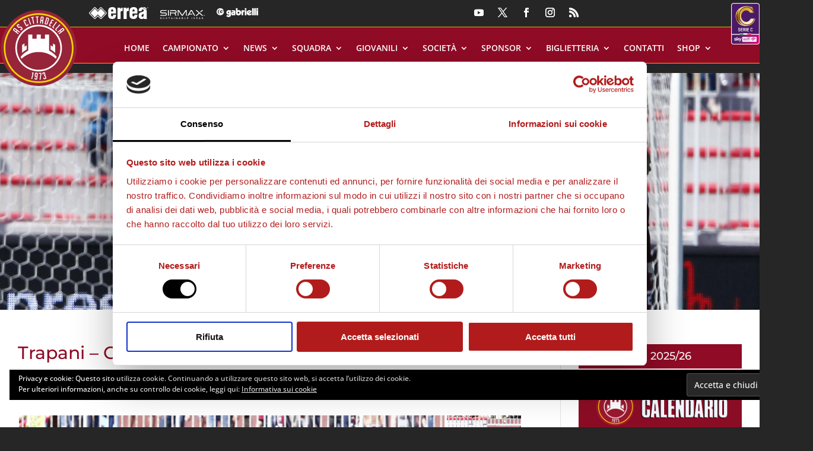

--- FILE ---
content_type: image/svg+xml
request_url: https://www.ascittadella.it/wp-content/uploads/2021/02/sirmax.svg
body_size: 8065
content:
<?xml version="1.0" encoding="utf-8"?>
<!-- Generator: Adobe Illustrator 25.2.0, SVG Export Plug-In . SVG Version: 6.00 Build 0)  -->
<svg version="1.1" id="Livello_1" xmlns="http://www.w3.org/2000/svg" xmlns:xlink="http://www.w3.org/1999/xlink" x="0px" y="0px"
	 viewBox="0 0 241.3 66.9" style="enable-background:new 0 0 241.3 66.9;" xml:space="preserve">
<style type="text/css">
	.st0{fill:#FFFFFF;}
	.st1{fill:none;}
</style>
<g>
	<path class="st0" d="M27.7,30.2H7.5c-1.5,0-2.8-1.2-2.8-2.8v-3c0-1.8,1.5-3.3,3.3-3.3h25.7c0.7,0,1.3-0.6,1.3-1.3v-2
		c0-0.7-0.6-1.3-1.3-1.3H8c-4.4,0-7.9,3.6-7.9,7.9v3c0,4.1,3.3,7.4,7.4,7.4h20.2c1.8,0,3.3,1.5,3.3,3.3v2.1c0,1.8-1.5,3.3-3.3,3.3
		H1.4c-0.7,0-1.3,0.6-1.3,1.3v2c0,0.7,0.6,1.3,1.3,1.3h26.3c4.4,0,8-3.6,8-8V38C35.7,33.8,32.1,30.2,27.7,30.2"/>
	<path class="st0" d="M45.3,16.5h-2c-0.7,0-1.3,0.6-1.3,1.3V47c0,0.7,0.6,1.3,1.3,1.3h2c0.7,0,1.3-0.6,1.3-1.3V17.8
		C46.6,17.1,46,16.5,45.3,16.5"/>
	<path class="st0" d="M142.8,16.5h-4.7c-0.4,0-0.8,0.1-1.1,0.6l-17.1,25.8c0,0-0.2,0.3-0.5,0.3s-0.5-0.3-0.5-0.3l-17.3-25.8
		c-0.3-0.4-0.7-0.6-1.1-0.6h-4.7c-0.7,0-1.3,0.6-1.3,1.3V47c0,0.7,0.6,1.3,1.3,1.3h2c0.7,0,1.3-0.6,1.3-1.3V23.2
		c0-0.4,0.6-0.7,0.9-0.2l16.5,24.8c0.2,0.3,0.6,0.6,1.1,0.6h3.5c0.5,0,0.9-0.3,1.1-0.6L138.7,23c0.3-0.4,0.9-0.2,0.9,0.3v23.8
		c0,0.7,0.6,1.3,1.3,1.3h2c0.7,0,1.3-0.6,1.3-1.3V17.8C144.1,17.1,143.5,16.5,142.8,16.5"/>
	<path class="st0" d="M232,18c0.5-0.5,0.2-1.5-0.6-1.5h-4.2c-0.4,0-0.7,0.2-0.9,0.3l-9.8,8.8c-0.3,0.3-0.2,0.8,0,0.9l2.5,2.3
		c0.2,0.2,0.6,0.2,0.9,0L232,18z"/>
	<path class="st0" d="M232,46.9l-33.4-30.1c-0.1-0.1-0.4-0.3-0.9-0.3h-4.2c-0.8,0-1.1,0.9-0.6,1.5l15.6,14c0.3,0.3,0.3,0.7,0,1
		L193,47c-0.5,0.5-0.2,1.5,0.6,1.5h4.2c0.4,0,0.7-0.2,0.9-0.3L212,36c0.2-0.2,0.6-0.2,0.9,0l13.4,12.1c0.1,0.1,0.4,0.3,0.9,0.3h4.2
		C232.2,48.4,232.5,47.5,232,46.9"/>
	<path class="st0" d="M189.5,47.4l-17.2-30.2c-0.2-0.4-0.7-0.7-1.2-0.7h-4.7c-0.4,0-0.9,0.2-1.2,0.6L148,47.4c-0.2,0.5,0.1,1,0.6,1
		h3.4c0.5,0,0.9-0.2,1.2-0.7l3.2-5.7c0.4-0.7,1.2-0.7,1.2-0.7h16.6c0.5,0,0.8-0.6,0.6-1l-1.4-2.4c-0.2-0.4-0.6-0.7-1.2-0.7h-12.5
		c-0.2,0-0.5-0.3-0.3-0.5l8.9-15.6c0.1-0.1,0.2-0.2,0.4-0.2s0.3,0.1,0.4,0.2l15.1,26.6c0.2,0.4,0.7,0.7,1.2,0.7h3.4
		C189.4,48.4,189.7,47.9,189.5,47.4"/>
	<path class="st0" d="M82.3,35.3c-0.1-0.2,0-0.4,0.2-0.5c0.5-0.2,1.1-0.4,1.7-0.7c2.8-1.5,4.4-4.4,4.4-8.1c0-6.9-5.4-9.4-9.1-9.4
		H54.9c-0.7,0-1.4,0.6-1.4,1.4v2.5c0,0.4,0.4,0.7,0.7,0.7h25.3c1,0,4.5,0.4,4.5,4.7c0,4.2-3.1,4.6-4,4.6H58.7
		c-0.3,0-0.5-0.2-0.5-0.5v-3.6c0-0.3-0.3-0.7-0.7-0.7h-3.3c-0.4,0-0.7,0.3-0.7,0.7V47c0,0.7,0.6,1.3,1.3,1.3h2
		c0.7,0,1.3-0.6,1.3-1.3V35.6c0-0.3,0.2-0.5,0.5-0.5h18c0.3,0,0.5,0.2,0.6,0.4l5.6,12.1c0.2,0.4,0.7,0.8,1.2,0.8h3.2
		c0.5,0,0.8-0.5,0.6-0.9L82.3,35.3z"/>
	<path class="st0" d="M238.6,45.6c0.2,0,0.3,0,0.4-0.1c0.1-0.1,0.1-0.2,0.1-0.4s0-0.3-0.1-0.4c-0.1-0.1-0.2-0.1-0.4-0.1h-0.9v1.1
		h0.9V45.6z M237.1,43.9h1.6c0.4,0,0.6,0.1,0.8,0.3c0.2,0.2,0.3,0.5,0.3,0.8c0,0.2,0,0.4-0.1,0.6s-0.2,0.3-0.4,0.4l0.7,1.5h-0.7
		l-0.7-1.3h-0.8v1.3h-0.7V43.9z M239.6,47.9c0.4-0.2,0.7-0.5,0.9-0.9c0.2-0.4,0.3-0.8,0.3-1.3s-0.1-0.9-0.3-1.3
		c-0.2-0.4-0.5-0.7-0.9-0.9s-0.8-0.3-1.2-0.3c-0.5,0-0.9,0.1-1.2,0.3c-0.4,0.2-0.7,0.5-0.9,0.9c-0.2,0.4-0.3,0.8-0.3,1.3
		s0.1,0.9,0.3,1.3c0.2,0.4,0.5,0.7,0.9,0.9c0.4,0.2,0.8,0.3,1.2,0.3C238.8,48.2,239.2,48.1,239.6,47.9 M236.8,48.3
		c-0.5-0.3-0.8-0.6-1.1-1.1s-0.4-1-0.4-1.5s0.1-1.1,0.4-1.5c0.3-0.5,0.6-0.8,1.1-1.1s1-0.4,1.5-0.4s1.1,0.1,1.5,0.4
		c0.5,0.3,0.8,0.6,1.1,1.1s0.4,1,0.4,1.5s-0.1,1.1-0.4,1.5c-0.3,0.5-0.6,0.8-1.1,1.1c-0.5,0.3-1,0.4-1.5,0.4S237.3,48.6,236.8,48.3"
		/>
	<path class="st0" d="M1.1,61.6c-0.5-0.4-0.8-1-0.8-1.7c0-0.5,0.1-0.9,0.4-1.3c0.3-0.4,0.7-0.7,1.2-0.9s1.1-0.3,1.7-0.3
		c0.7,0,1.3,0.1,1.8,0.4c0.5,0.3,0.9,0.6,1.2,1C6.8,59.1,7,59.6,7,60.1H5.3c0-0.5-0.1-0.8-0.4-1.1s-0.7-0.4-1.3-0.4
		c-0.5,0-0.9,0.1-1.2,0.3S2,59.4,2,59.8c0,0.3,0.2,0.6,0.5,0.8S3.3,61,4,61.2c0.7,0.2,1.3,0.4,1.7,0.7c0.5,0.3,0.8,0.6,1,1
		C6.9,63.4,7,63.8,7,64.3c0,0.5-0.1,1-0.4,1.4s-0.7,0.7-1.2,0.9c-0.5,0.2-1.1,0.3-1.8,0.3c-0.6,0-1.2-0.1-1.8-0.3
		c-0.6-0.2-1-0.6-1.4-1C0.2,65.1,0,64.5,0,63.9h1.7c0,0.6,0.2,1,0.5,1.2c0.4,0.3,0.9,0.4,1.5,0.4c0.5,0,1-0.1,1.2-0.3
		c0.2-0.2,0.4-0.5,0.4-0.9c0-0.3-0.1-0.5-0.2-0.6c-0.1-0.2-0.3-0.3-0.6-0.5c-0.3-0.2-0.7-0.3-1.2-0.5C2.4,62.4,1.6,62,1.1,61.6"/>
	<path class="st0" d="M22,63.6c0,0.7-0.2,1.3-0.5,1.8s-0.7,0.9-1.3,1.1c-0.5,0.2-1.1,0.4-1.8,0.4c-0.7,0-1.3-0.1-1.8-0.4
		c-0.5-0.2-0.9-0.6-1.2-1.1S15,64.3,15,63.6v-6.2h1.7v6.2c0,0.6,0.2,1.1,0.5,1.4c0.3,0.3,0.8,0.5,1.4,0.5s1-0.2,1.4-0.5
		c0.3-0.3,0.5-0.8,0.5-1.4v-6.2H22V63.6z"/>
	<path class="st0" d="M31.2,61.6c-0.5-0.4-0.8-1-0.8-1.7c0-0.5,0.1-0.9,0.4-1.3c0.3-0.4,0.7-0.7,1.2-0.9c0.5-0.2,1.1-0.3,1.7-0.3
		c0.7,0,1.3,0.1,1.8,0.4c0.5,0.3,0.9,0.6,1.2,1s0.4,0.9,0.4,1.4h-1.7c0-0.5-0.1-0.8-0.4-1.1c-0.3-0.3-0.7-0.4-1.3-0.4
		c-0.5,0-0.9,0.1-1.2,0.3S32,59.5,32,59.8s0.2,0.6,0.5,0.8s0.8,0.4,1.5,0.6c0.7,0.2,1.3,0.4,1.7,0.7c0.5,0.3,0.8,0.6,1,1
		s0.3,0.8,0.3,1.3s-0.1,1-0.4,1.4c-0.3,0.4-0.7,0.7-1.2,0.9c-0.5,0.2-1.1,0.3-1.8,0.3c-0.6,0-1.2-0.1-1.8-0.3c-0.6-0.2-1-0.6-1.4-1
		c-0.3-0.4-0.5-1-0.5-1.6h1.7c0,0.6,0.2,1,0.5,1.2c0.4,0.3,0.9,0.4,1.5,0.4c0.5,0,1-0.1,1.2-0.3c0.2-0.2,0.4-0.5,0.4-0.9
		c0-0.3-0.1-0.5-0.2-0.6c-0.1-0.2-0.3-0.3-0.6-0.5s-0.7-0.3-1.2-0.5C32.5,62.4,31.7,62,31.2,61.6"/>
	<polygon class="st0" points="52,58.7 49.1,58.7 49.1,66.7 47.5,66.7 47.5,58.7 44.6,58.7 44.6,57.4 49.1,57.4 52,57.4 	"/>
	<path class="st0" d="M64,63.2l-1.3-3.8l-1.3,3.8H64z M64.5,64.6h-3.6l-0.7,2.1h-1.7l3.5-9.3h1h0.4l3.5,9.3h-1.7L64.5,64.6z"/>
	<rect x="74.9" y="57.4" class="st0" width="1.7" height="9.3"/>
	<polygon class="st0" points="91,66.7 86.9,60.2 86.9,66.7 85.3,66.7 85.3,57.4 86.9,57.4 91,64 91,57.4 92.7,57.4 92.7,66.7 	"/>
	<path class="st0" d="M106.1,63.2l-1.3-3.8l-1.3,3.8H106.1z M106.6,64.6H103l-0.7,2.1h-1.7l3.5-9.3h1.1h0.4l3.5,9.3h-1.7L106.6,64.6
		z"/>
	<path class="st0" d="M121.5,65c0.3-0.3,0.4-0.6,0.4-1c0-1-0.5-1.5-1.5-1.5h-1.9v2.9h1.8C120.8,65.4,121.2,65.3,121.5,65
		 M118.6,58.7v2.6h1.6c0.5,0,0.9-0.1,1.2-0.3c0.3-0.2,0.4-0.5,0.4-1s-0.1-0.8-0.4-1s-0.7-0.3-1.2-0.3H118.6z M123.2,62.7
		c0.3,0.4,0.4,0.8,0.4,1.3c0,0.9-0.3,1.6-0.9,2c-0.6,0.5-1.4,0.7-2.4,0.7h-2.8h-0.6v-9.3h3.2c1.1,0,1.9,0.2,2.4,0.6
		c0.6,0.4,0.8,1,0.8,1.9c0,0.4-0.1,0.8-0.3,1.2c-0.2,0.3-0.6,0.6-1,0.8C122.5,62,122.9,62.3,123.2,62.7"/>
	<polygon class="st0" points="137.8,65.4 137.8,66.7 133.2,66.7 132,66.7 132,57.4 133.6,57.4 133.6,65.4 	"/>
	<polygon class="st0" points="152,65.4 152,66.7 147.1,66.7 145.9,66.7 145.9,57.4 147.5,57.4 151.9,57.4 151.9,58.7 147.5,58.7 
		147.5,61.3 151.3,61.3 151.3,62.6 147.5,62.6 147.5,65.4 	"/>
	<rect x="170.2" y="57.4" class="st0" width="1.7" height="9.3"/>
	<path class="st0" d="M185.9,61.8c0-1-0.2-1.8-0.7-2.3c-0.4-0.5-1.1-0.8-1.9-0.8h-1.1v6.7h1c0.9,0,1.5-0.3,1.9-0.8s0.7-1.3,0.7-2.3
		v-0.5H185.9z M185.6,57.9c0.6,0.4,1.1,0.9,1.5,1.6c0.4,0.7,0.5,1.4,0.5,2.3v0.5c0,0.9-0.2,1.7-0.5,2.3c-0.4,0.7-0.9,1.2-1.5,1.6
		s-1.4,0.5-2.2,0.5h-2h-0.7v-9.3h1.7h1.1C184.2,57.4,184.9,57.6,185.6,57.9"/>
	<polygon class="st0" points="202.1,65.4 202.1,66.7 197.2,66.7 196,66.7 196,57.4 197.6,57.4 202,57.4 202,58.7 197.6,58.7 
		197.6,61.3 201.4,61.3 201.4,62.6 197.6,62.6 197.6,65.4 	"/>
	<path class="st0" d="M214.9,63.2l-1.3-3.8l-1.3,3.8H214.9z M215.4,64.6h-3.6l-0.7,2.1h-1.7l3.5-9.3h1.1h0.4l3.5,9.3h-1.7
		L215.4,64.6z"/>
	<path class="st0" d="M226.3,61.6c-0.5-0.4-0.8-1-0.8-1.7c0-0.5,0.1-0.9,0.4-1.3c0.3-0.4,0.7-0.7,1.2-0.9s1.1-0.3,1.7-0.3
		c0.7,0,1.3,0.1,1.8,0.4c0.5,0.3,0.9,0.6,1.2,1s0.4,0.9,0.4,1.4h-1.7c0-0.5-0.1-0.8-0.4-1.1c-0.3-0.3-0.7-0.4-1.3-0.4
		c-0.5,0-0.9,0.1-1.2,0.3s-0.4,0.5-0.4,0.9c0,0.3,0.2,0.6,0.5,0.8s0.8,0.4,1.5,0.6c0.7,0.2,1.3,0.4,1.7,0.7c0.5,0.3,0.8,0.6,1,1
		s0.3,0.8,0.3,1.3c0,0.5-0.1,1-0.4,1.4c-0.3,0.4-0.7,0.7-1.2,0.9c-0.5,0.2-1.1,0.3-1.8,0.3c-0.6,0-1.2-0.1-1.8-0.3
		c-0.6-0.2-1-0.6-1.4-1c-0.3-0.4-0.5-1-0.5-1.6h1.7c0,0.6,0.2,1,0.5,1.2c0.4,0.3,0.9,0.4,1.5,0.4c0.5,0,0.9-0.1,1.2-0.3
		c0.3-0.2,0.4-0.5,0.4-0.9c0-0.3-0.1-0.5-0.2-0.6c-0.1-0.2-0.3-0.3-0.6-0.5s-0.7-0.3-1.2-0.5C227.6,62.4,226.9,62,226.3,61.6"/>
</g>
<rect x="0.1" class="st1" width="241.2" height="66.7"/>
</svg>
